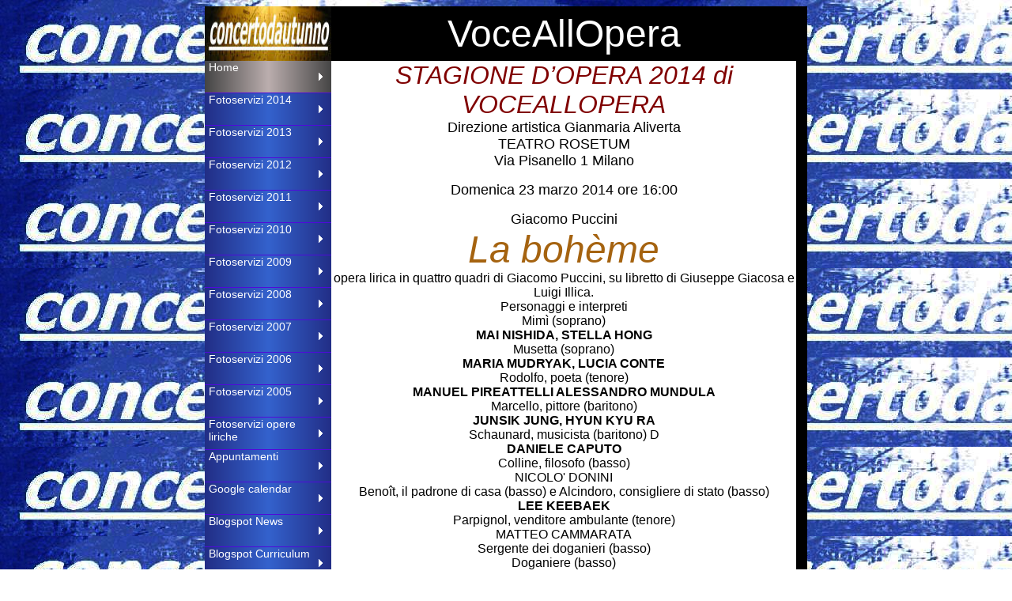

--- FILE ---
content_type: text/html
request_url: https://www.concertodautunno.it/140323-rosetum-boheme/140323-boheme_2.htm
body_size: 2979
content:
<html>

<head>
<meta http-equiv="Content-Language" content="it">
<meta name="GENERATOR" content="Microsoft FrontPage 5.0">
<meta name="ProgId" content="FrontPage.Editor.Document">
<meta http-equiv="Content-Type" content="text/html; charset=windows-1252">

<meta name="Author" content="mariomainino">
<meta name="keywords" content="MARIO MAININO, MAININO, LIRICA, VIGEVANO, OPERA, CONCERTODAUTUNNO, mariomainino, mainino, lirica, vigevano, opera, concertodautunno, CONCERTODAUTUNNO">
<meta name="keywords" content="curriculum artisti, Mario Mainino, Fabio Borsani">


<title>concertodautunno - fotoservizio 2013</title>
</head>

<LINK href="../sty-mm.css" type="text/css" rel="stylesheet">
<body background="../images/sf-cda-2013.jpg">
  <center>
  <table border="0" cellpadding="0" cellspacing="0" style="border-collapse: collapse; " bordercolor="#111111" width="762" bgcolor="#0026AA" >
    <tr>
      <td width="104" bgcolor="#800000" >
      <p align="center"><a href="http://www.concertodautunno.it">
      <img border="0" src="../images/cda.jpg" width="160" height="69"></a></td>
      <td width="1337" bgcolor="#000000" colspan="3" >
      <p align="center">
      <font size="7" color="#FFFFFF">VoceAllOpera</font></td>
      <td width="91" bgcolor="#000000" >
      &nbsp;</td>
    </tr>
    <tr>
      <td width="104" bgcolor="#800000"  valign="top">





<ul class="menu">
  <li><span><a class="active" target="_top" href="../index.html"> Home</a></span></li>
  <li><a target="_top" href="../fotoservizi-14.htm">  Fotoservizi 2014 </a></li>
  <li><a target="_top" href="../fotoservizi-13.htm">  Fotoservizi 2013 </a></li>
  <li><a target="_top" href="../fotoservizi-12.htm">  Fotoservizi 2012 </a></li>
  <li><a target="_top" href="../fotoservizi-11.htm">  Fotoservizi 2011 </a></li>
  <li><a target="_top" href="../fotoservizi-10.htm">  Fotoservizi 2010 </a></li>
  <li><a target="_top" href="../fotoservizi-09.htm">  Fotoservizi 2009 </a></li>
  <li><a target="_top" href="../fotoservizi-08.htm">  Fotoservizi 2008 </a></li>
  <li><a target="_top" href="../fotoservizi-07.htm">  Fotoservizi 2007 </a></li>
  <li><a target="_top" href="../fotoservizi-06.htm">  Fotoservizi 2006 </a></li>
  <li><a target="_top" href="../fotoservizi-05.htm">  Fotoservizi 2005 </a></li>
  <li><a target="_top" href="../fotoservizi-ol.htm">  Fotoservizi opere liriche </a></li>
  <li><a target="_top" href="../index-appuntamenti.html">Appuntamenti</a></li>
  <li><a target="_top" href="../index-calendario.html">Google calendar</a></li>
  <li><a target="_top" href="http://concertodautunno.blogspot.com">Blogspot News</a></li>
  <li><a target="_top" href="http://concertodautunno-cur.blogspot.com">Blogspot Curriculum</a></li>
  <li><a target="_top" href="../index-amadeus-2012.html">Amadeus on line</a></li>
   <li><a target="_top" href="../index-aboutme.html">About me</a></li>
</ul>




</td>
      <td  valign="top" width="1337" bgcolor="#FFFFFF" colspan="3"  >
      <p align="center"><font size="6" color="#800000"><i>STAGIONE D’OPERA 2014 
      di VOCEALLOPERA</i></font><font size="4"><br>
      Direzione artistica Gianmaria Aliverta<br>
      TEATRO ROSETUM<br>
      Via Pisanello 1 Milano</font></p>
      <p align="center"><font size="4">Domenica 23 marzo 2014 ore 16:00</font></p>
      <p align="center"><font size="4">Giacomo Puccini<br>
      </font><font size="7" color="#A56310"><i>La bohème</i></font><br>
      opera lirica in quattro quadri di Giacomo Puccini, su libretto di Giuseppe 
      Giacosa e Luigi Illica.<br>
      Personaggi e interpreti<br>
      Mimì (soprano)<br>
      <b>MAI NISHIDA, STELLA HONG<br>
      </b>Musetta (soprano)<br>
      <b>MARIA MUDRYAK, LUCIA CONTE<br>
      </b>Rodolfo, poeta (tenore) <br>
      <b>MANUEL PIREATTELLI ALESSANDRO MUNDULA<br>
      </b>Marcello, pittore (baritono)<br>
      <b>JUNSIK JUNG, HYUN KYU RA<br>
      </b>Schaunard, musicista (baritono) D<br>
      <b>DANIELE CAPUTO<br>
      </b>Colline, filosofo (basso)<br>
      NICOLO' DONINI<br>
      Benoît, il padrone di casa (basso) e Alcindoro, consigliere di stato 
      (basso)<br>
      <b>LEE KEEBAEK <br>
      </b>Parpignol, venditore ambulante (tenore)<br>
      MATTEO CAMMARATA<br>
      Sergente dei doganieri (basso)<br>
      Doganiere (basso)<br>
      Direttore<font size="4"> GIANLUCA FASANO</font></p>
         
         


      <p align="center">
      <a href="http://concertodautunno.blogspot.it/2014/01/20140208-teatro-rosetum-milano-e.html">
      <img border="0" src="../images/blogger.gif" width="88" height="30"></a></p>
         
         


      <table border="0" cellpadding="0" cellspacing="0" style="border-collapse: collapse" bordercolor="#111111" width="100%">
        <tr>
          <td width="100%">
          <p align="center"><font color="#FFFFFF" size="4">
          <a href="http://www.concertodautunno.it/donate.htm"><u>Donate un sostegno 
          alle attività di CONCERTODAUTUNNO</u></a></font><br>
&nbsp;</td>
        </tr>
        <tr>
          <td width="100%">
         
         


        <hr>
         
         
        <p align="center"><b><font face="Arial" color="#800000">Seguono immagini della serata:<br>
        <a href="140323-boheme_1.htm">atto PRIMO</a> - 
        <a href="140323-boheme_2.htm">atto SECONDO </a>- 
        <a href="140323-boheme_3.htm">atto TERZO</a> - 
        <a href="140323-boheme_4.htm">atto QUARTO</a></font></b><br>
&nbsp;</p>
         
         
          </td>
        </tr>
        <tr>
          <td width="100%" align="center" bgcolor="#000000">
          &nbsp;</td>
        </tr>
        <tr>
          <td width="100%" align="center" bgcolor="#000000">
          <p align="center"> 
<img border="0" src="140323-boheme-198.JPG" width="460" height="345" ></p> 
<p align="center"> 
<img border="0" src="140323-boheme-202.JPG" width="460" height="345" ></p> 
<p align="center"> 
<img border="0" src="140323-boheme-204.JPG" width="460" height="345" ></p> 
<p align="center"> 
<img border="0" src="140323-boheme-207.JPG" width="460" height="345" ></p> 
<p align="center"> 
<img border="0" src="140323-boheme-208.JPG" width="460" height="345" ></p> 
<p align="center"> 
<img border="0" src="140323-boheme-210.JPG" width="460" height="345" ></p> 
<p align="center"> 
<img border="0" src="140323-boheme-213.JPG" width="460" height="345" ></p> 
<p align="center"> 
<img border="0" src="140323-boheme-214.JPG" width="460" height="345" ></p> 
<p align="center"> 
<img border="0" src="140323-boheme-215.JPG" width="460" height="345" ></p> 
<p align="center"> 
<img border="0" src="140323-boheme-218.JPG" width="460" height="345" ></p> 
<p align="center"> 
<img border="0" src="140323-boheme-221.JPG" width="460" height="345" ></p> 
<p align="center"> 
<img border="0" src="140323-boheme-225.JPG" width="460" height="345" ></p> 
<p align="center"> 
<img border="0" src="140323-boheme-227.JPG" width="460" height="345" ></p> 
<p align="center"> 
<img border="0" src="140323-boheme-229.JPG" width="460" height="345" ></p> 
<p align="center"> 
<img border="0" src="140323-boheme-232.JPG" width="460" height="345" ></p> 
<p align="center"> 
<img border="0" src="140323-boheme-233.JPG" width="460" height="345" ></p> 
<p align="center"> 
<img border="0" src="140323-boheme-234.JPG" width="460" height="345" ></p> 
<p align="center"> 
<img border="0" src="140323-boheme-236.JPG" width="460" height="345" ></p> 
<p align="center"> 
<img border="0" src="140323-boheme-237.JPG" width="460" height="345" ></p> 
<p align="center"> 
<img border="0" src="140323-boheme-241.JPG" width="460" height="345" ></p> 
<p align="center"> 
<img border="0" src="140323-boheme-243.JPG" width="460" height="345" ></p> 
<p align="center"> 
<img border="0" src="140323-boheme-245.JPG" width="460" height="345" ></p> 
<p align="center"> 
<img border="0" src="140323-boheme-249.JPG" width="460" height="345" ></p> 
<p align="center"> 
<img border="0" src="140323-boheme-255.JPG" width="460" height="345" ></p> 
<p align="center"> 
<img border="0" src="140323-boheme-256.JPG" width="460" height="345" ></p> 
<p align="center"> 
<img border="0" src="140323-boheme-261.JPG" width="460" height="345" ></p> 
<p align="center"> 
<img border="0" src="140323-boheme-269.JPG" width="460" height="345" ></p> 
<p align="center"> 
<img border="0" src="140323-boheme-273.JPG" width="460" height="345" ></p> 
<p align="center"> 
<img border="0" src="140323-boheme-281.JPG" width="460" height="345" ></p> 
<p align="center"> 
<img border="0" src="140323-boheme-283.JPG" width="460" height="345" ></p> 
<p align="center"> 
<img border="0" src="140323-boheme-284.JPG" width="460" height="345" ></p> 
<p align="center"> 
<img border="0" src="140323-boheme-292.JPG" width="460" height="345" ></p> 
<p align="center"> 
<font color="#FFFFFF">Musetta (soprano)<br>
      <b>LUCIA CONTE</b></font></p> 
<p align="center"> 
<font color="#FFFFFF">Alcindoro, consigliere di stato 
      (basso)<br>
      <b>LEE KEEBAEK
      </b></font></p> 
<p align="center"> 
<img border="0" src="140323-boheme-293.JPG" width="460" height="345" ></p> 
<p align="center"> 
<img border="0" src="140323-boheme-294.JPG" width="460" height="345" ></p> 
<p align="center"> 
<img border="0" src="140323-boheme-297.JPG" width="460" height="345" ></p> 
<p align="center"> 
<img border="0" src="140323-boheme-299.JPG" width="460" height="345" ></p> 
<p align="center"> 
<img border="0" src="140323-boheme-304.JPG" width="460" height="345" ></p> 
<p align="center"> 
<img border="0" src="140323-boheme-306.JPG" width="460" height="345" ></p> 
<p align="center"> 
<img border="0" src="140323-boheme-309.JPG" width="460" height="345" ></p> 
<p align="center"> 
<img border="0" src="140323-boheme-311.JPG" width="460" height="345" ></p> 
<p align="center"> 
<img border="0" src="140323-boheme-313.JPG" width="460" height="345" ></p> 
<p align="center"> 
<img border="0" src="140323-boheme-318.JPG" width="460" height="345" ></p> 
<p align="center"> 
<img border="0" src="140323-boheme-323.JPG" width="460" height="345" ></p> 
<p align="center"> 
<img border="0" src="140323-boheme-324.JPG" width="460" height="345" ></p> 
<p align="center"> 
<img border="0" src="140323-boheme-327.JPG" width="460" height="345" ></p> 
<p align="center"> 
<img border="0" src="140323-boheme-328.JPG" width="460" height="345" ></p> 
<p align="center"> 
<img border="0" src="140323-boheme-332.JPG" width="460" height="345" ></p> 
<p align="center"> 
<img border="0" src="140323-boheme-336.JPG" width="460" height="345" ></p> 
<p align="center"> 
<img border="0" src="140323-boheme-343.JPG" width="460" height="345" ></p> 
<p align="center"> 
<img border="0" src="140323-boheme-346.JPG" width="460" height="345" ></p> 
<p align="center"> 
<img border="0" src="140323-boheme-352.JPG" width="460" height="345" ></p> 
<p align="center"> 
<img border="0" src="140323-boheme-353.JPG" width="460" height="345" ></p> 
<p align="center"> 
<img border="0" src="140323-boheme-354.JPG" width="460" height="345" ></p> 
<p align="center"> 
<img border="0" src="140323-boheme-355.JPG" width="460" height="345" ></p> 
<p align="center"> 
<img border="0" src="140323-boheme-356.JPG" width="460" height="345" ></p> 
<p align="center"> 
<img border="0" src="140323-boheme-357.JPG" width="460" height="345" ></p> 
<p align="center"> 
<img border="0" src="140323-boheme-358.JPG" width="460" height="345" ></p>&nbsp;</td>
        </tr>
        <tr>
          <td width="100%" align="center" bgcolor="#000000">
          &nbsp;</td>
        </tr>
        <tr>
          <td width="100%" align="center">
          <b><font face="Arial" color="#800000"><a href="140323-boheme_1.htm">atto PRIMO</a> - 
          <a href="140323-boheme_2.htm">atto SECONDO </a>- 
          <a href="140323-boheme_3.htm">atto TERZO</a> - 
          <a href="140323-boheme_4.htm">atto QUARTO</a></font></b><br>
&nbsp;</td>
        </tr>
      </table>
      <p>&nbsp;</td>
      <td  valign="top" width="91" bgcolor="#000000"  >
      &nbsp;</td>
    </tr>
    <tr>
      <td width="104" bgcolor="#000000" >&nbsp;</td>
      <td width="1337" align="center" bgcolor="#000000" colspan="3" >
      <font color="#800000"><b>
      
      <hr><p>
<ul class="menu2">
<li><a target="_top" href="../fotoservizi-14.htm">  Fotoservizi dell'anno 2014 </a></li>
<li><a target="_top" href="../fotoservizi-13.htm">  Fotoservizi dell'anno 2013 </a></li>
<li><a target="_top" href="../fotoservizi-12.htm">  Fotoservizi dell'anno 2012 </a></li>
<li><a target="_top" href="../fotoservizi-11.htm">  Fotoservizi dell'anno 2011 </a></li>
<li><a target="_top" href="../fotoservizi-10.htm">  Fotoservizi dell'anno 2010 </a></li>
<li><a target="_top" href="../fotoservizi-09.htm">  Fotoservizi dell'anno 2009 </a></li>
<li><a target="_top" href="../fotoservizi-08.htm">  Fotoservizi dell'anno 2008 </a></li>
<li><a target="_top" href="../fotoservizi-07.htm">  Fotoservizi dell'anno 2007 </a></li>
<li><a target="_top" href="../fotoservizi-06.htm">  Fotoservizi dell'anno 2006 </a></li>
<li><a target="_top" href="../fotoservizi-05.htm">  Fotoservizi dell'anno 2005 e precedenti</a></li>
<li><a target="_top" href="../fotoservizi-ol.htm">  Fotoservizi opere liriche </a></li>
<li><span><a class="active" target="_top" href="../index.html">  Home</a></span></li></ul>
    </p>  <hr>

      
      </b></font></td>
      <td width="91" align="center" bgcolor="#000000" >
      &nbsp;</td>
    </tr>
    <tr>
      <td width="104" bgcolor="#000000" >&nbsp;</td>
      <td width="446" align="center" bgcolor="#FFFFFF" valign="top" >
      &nbsp;</td>
      <td width="446" align="center" bgcolor="#FFFFFF" valign="top" >
      <p style="margin-top: 0; margin-bottom: 0">
      <font color="#800000" face="Arial">Servizio fotografico di<b> </b></font>
      <font color="#800000"><b>Fabio Borsani</b></font></td>
      <td width="445" align="center" bgcolor="#FFFFFF" valign="middle" >
      <p>
      &nbsp;</td>
      <td width="91" align="center" bgcolor="#000000" >
      &nbsp;</td>
    </tr>
    <tr>
      <td width="104" bgcolor="#000000" >
      <p align="center">&nbsp;</td>
      <td width="1337" align="center" bgcolor="#FFFFFF" colspan="3" >
      <p style="margin-top: 0; margin-bottom: 0">
      <font color="#800000" face="Arial">Realizzazione pagina web di <b>
      <a href="https://www.google.it/search?hl=it&q=nella+foto+mario+mainino&bpcl=38897761&ion=1&bav=on.2,or.r_gc.r_pw.r_cp.r_qf.&biw=1170&bih=620&um=1&ie=UTF-8&tbm=isch&source=og&sa=N&tab=wi&ei=pDKxUIqcGcjVtAaTmYHIBw">
      <u>Mario 
      Mainino</u></a></b></font></td>
      <td width="91" align="center" bgcolor="#000000" >
      &nbsp;</td>
    </tr>
    <tr>
      <td width="104" bgcolor="#000000" >
      <p align="center"><font face="Arial">
        <a href="javascript:history.back()" target="_self">
        <img border="0" alt="torna alla pagina precedentemente consultata" src="../images/backj.gif" width="52" height="12"></a></font></td>
      <td width="1337" bgcolor="#FFFFFF" colspan="3" >
      <p align="center" style="margin-top: 0; margin-bottom: 0">
    <I><FONT face="Arial" color=#800000 
      size=5><a name="#top" href="http://www.concertodautunno.it">www.concertodautunno.it</a>
      <br>
      </FONT></I>

    <B>
        <FONT face="Arial" 
      color=#800000 size=1>sito per i musicisti e gli amanti della musica 
        classica, dell'opera lirica e del teatro a cura
    di</FONT><FONT face="Arial" 
      color=#800000 size=2> <br>
    Mario </FONT>
        <FONT face="Arial" 
      color=#800000 size=1>da</FONT><FONT face="Arial" 
      color=#800000 size=2> Vigevano</FONT></B></td>
      <td width="91" bgcolor="#000000" >
      &nbsp;</td>
    </tr>
    <tr>
      <td width="104" bgcolor="#000000" >&nbsp;</td>
      <td width="1337" bgcolor="#FFFFFF" colspan="3" >
      <p align="center">
      <font face="Arial, Helvetica, sans-serif">Copyright © Mario Mainino Vigevano PV Agg.del
      </font>
         <!--webbot bot="Timestamp" s-type="REGENERATED" s-format="%d/%m/%Y" startspan -->24/03/2014<!--webbot bot="Timestamp" endspan i-checksum="12543" -->
      </font><br>
      <font color="#FF0000"><b>Copia quello che vuoi, ma per favore cita da dove 
      lo hai preso !!</b></font></td>
      <td width="91" bgcolor="#000000" >
      &nbsp;</td>
    </tr>
    <tr>
      <td width="104" bgcolor="#000000" >&nbsp;</td>
      <td width="1337" bgcolor="#000000" colspan="3" >
      &nbsp;</td>
      <td width="91" bgcolor="#000000" >
      &nbsp;</td>
    </tr>
  </table>
  </center> 
  
</body>

</html>